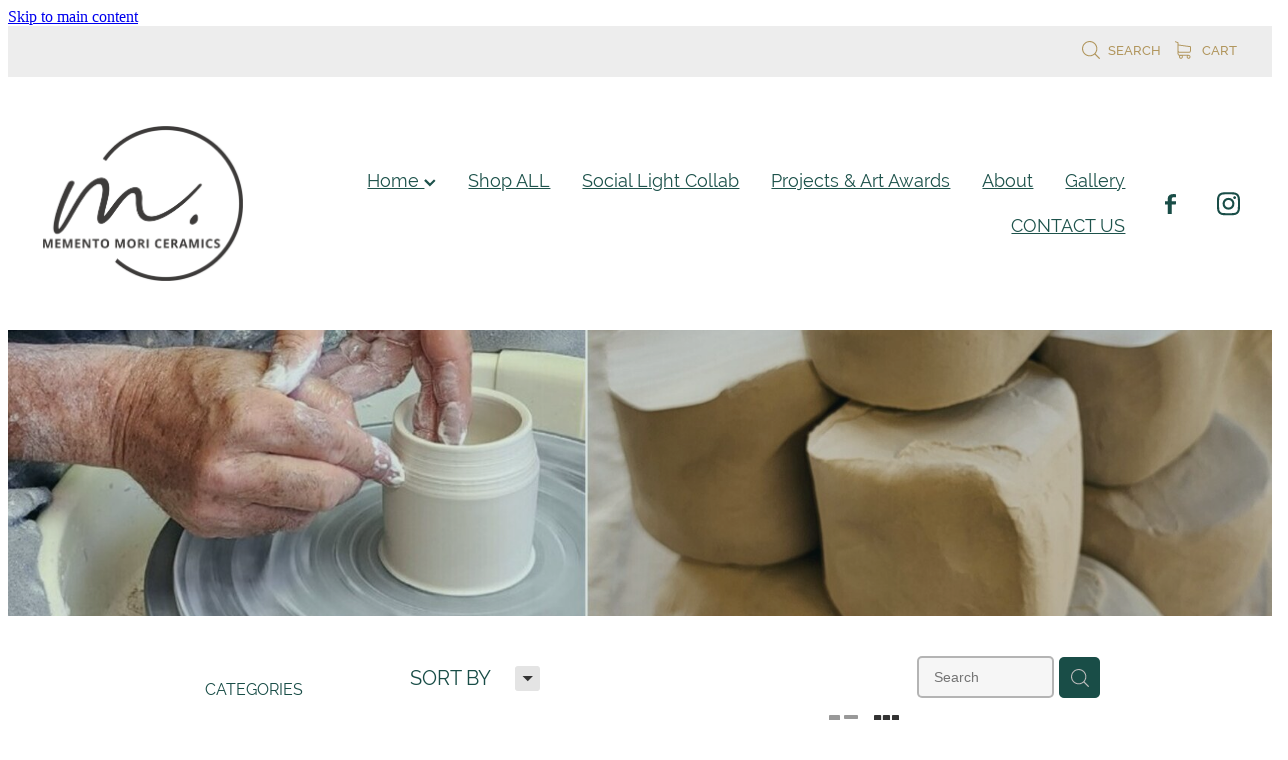

--- FILE ---
content_type: text/css
request_url: https://www.mementomoriceramics.co.nz/site_files/27707/assets/shop/shop.css?v=20260203193913
body_size: 4575
content:
.edit-feature-image-copy{background-color:#fff}body .feature-area-main{display:block}.feature-area-wrap{clear:both;min-width:48.750rem;overflow:hidden;background-color:transparent}.feature-area-wrap.hide-feature-logo .logo{display:none}.vpos-wrapper{height:100%}#header-area.header-overlay .feature-slide .vpos-wrapper{margin-top:0;height:calc(100% - 0px)}.feature-area__slides{position:relative;width:100%;min-width:48.750rem;background-color:transparent;margin:0 auto}.feature-slide{position:relative;min-width:48.750rem;background-color:transparent;background-position:50% 50%;background-repeat:no-repeat;background-size:cover;margin:0 auto}.feature-slide-content{margin:0 auto;position:relative;width:918px;z-index:101;background:0 0;color:#9bc4c1}body .feature-slide-content{position:absolute;top:58%;left:50%;-ms-transform:translate(-50%,-50%);-webkit-transform:translate(-50%,-50%);transform:translate(-50%,-50%)}body .logo-stay-still .feature-slide-content{top:0}.feature-slide-content-box{width:82%}.feature-slide-content a,.feature-slide-content a:visited,.feature-slide-content a:link,.feature-slide-content a:hover{color:#9bc4c1}.feature-slide-logo .logo{margin:0 auto;width:51.875rem;max-width:100%}.feature-area-wrap.shortened .feature-slide-logo .logo{max-height:14.250rem}.feature-slide-logo .logo .logo-edit{display:none;visibility:hidden;margin:0 auto}.feature-area-main .logo .logo-edit{left:50%;margin:.313rem 0 0}.feature-area-main .logo-controls{left:50%;margin-left:0;transform:translateX(-50%);-webkit-transform:translateX(-50%)}.feature-slide-content-global{position:relative;z-index:102;height:17.875rem}.feature-slide-overlay{height:101%;position:absolute;z-index:100;width:100%;opacity:.17;-moz-opacity:.17;filter:alpha(opacity=17);background-color:#194d47;transition:opacity .5s ease-in-out;top:50%;transform:translate(0,-50%)}body.side-editor-open .feature-slide-overlay{transition:opacity 0s ease-in-out}.feature-slide-overlay.highlight{opacity:.47;-moz-opacity:.47;filter:alpha(opacity=47)}div.feature-text-scaling{display:block;word-wrap:break-word;white-space:normal}.feature-slide-heading div.feature-text-scaling{line-height:120%}.feature-slide-body div.feature-text-scaling{line-height:1.6em}.feature-slide-heading,h1.feature-slide-heading,h2.feature-slide-heading,h3.feature-slide-heading,div.feature-slide-heading{line-height:100%}.feature-area-main .feature-slide-heading,.feature-area-main h1.feature-slide-heading,.feature-area-main h2.feature-slide-heading,.feature-area-main h3.feature-slide-heading,.feature-area-main div.feature-slide-heading{color:#f6b46f;font-family:qhjc,arial;font-weight:300;font-style:normal}.feature-area-main .heading-background{border-radius:0}body .feature-area-main .feature-slide.has-content .heading-background{background-color:rgba(25,77,71,.42)}.feature-slide-content .feature-slide-body{font-family:nqdy,arial;font-weight:300;font-style:normal;font-size:21px;line-height:100%}.feature-slide-body strong{font-weight:700}.feature-slide-body em{font-style:italic}.feature-area__slides .cycle-next,.feature-area__slides .cycle-prev{position:absolute;min-width:40px;top:0;z-index:103;font-family:icons;font-size:80px;cursor:pointer;color:#f6b46f;text-align:center}.feature-area__slides .cycle-next,.feature-area__slides .cycle-prev{height:100%;display:flex;flex-direction:column;justify-content:center}.feature-area__slides .cycle-prev{left:0}.feature-area__slides .cycle-next{right:0}.feature-area__slides .cycle-pager{text-align:center;width:94%;padding:0 3%;z-index:103;position:absolute;bottom:10%;overflow:hidden}.feature-area__slides .cycle-pager span{font-family:arial;font-size:50px;width:12px;height:12px;display:inline-block;cursor:pointer;background:rgba(0,0,0,1);border-radius:8px;margin:2px;border:2px solid rgba(0,0,0,1)}.feature-area__slides .cycle-pager span.cycle-pager-active{background:#bbb}.feature-area__slides .cycle-pager>*{cursor:pointer}.feature-area-main .down-arrow-scroll{position:absolute;left:50%;-ms-transform:translateX(-50%);-webkit-transform:translateX(-50%);transform:translateX(-50%);margin-left:-13.5px;bottom:5%;animation:down-arrow-bounce 1.5s infinite;animation-timing-function:linear;display:block;-webkit-animation:down-arrow-bounce 1.5s infinite;-webkit-animation-timing-function:linear;-moz-animation-timing-function:linear;-moz-animation:down-arrow-bounce 1.5s infinite;cursor:pointer;z-index:103}.feature-area-main .down-arrow-scroll svg{width:1.688rem;height:.938rem}.feature-area-main .down-arrow-scroll svg path{fill:#fff}@-webkit-keyframes down-arrow-bounce{0%,20%,50%,80%,100%{-webkit-transform:translateY(0)}40%{-webkit-transform:translateY(-10px)}60%{-webkit-transform:translateY(3px)}}@keyframes down-arrow-bounce{0%,20%,50%,80%,100%{transform:translateY(0)}40%{transform:translateY(-6px)}60%{transform:translateY(3px)}}a.feature-button{font-family:thsk,arial;font-weight:300;font-style:normal;font-size:1.5rem;line-height:120%;padding:.85em 1em;box-sizing:border-box}a.feature-button:link,a.feature-button:visited{display:inline-block;text-decoration:none;transition:background-color .15s ease-out,color .15s ease-out;color:#bbb;background:rgba(0,0,0,1)}a.feature-button:hover{text-decoration:none;color:#bbb;background:rgba(10,10,10,1)}a.feature-button{min-width:unset !important}a.feature-button{text-align:center}.heading-style-1{font-weight:700}.heading-style-2{font-style:italic}a.feature-button.round-corners{border-radius:10px}a.feature-button.full-round-corners{border-radius:1000px}.add-feature-area{display:none !important}.feature-slide-content-box-padding{border-radius:10px}.heading-background-none .feature-slide-content-box-padding{border-radius:10px!important}.heading-background-heading .feature-slide-content-box-padding,.heading-background-heading-blurb .feature-slide-content-box-padding,.heading-background-heading-blurb-button .feature-slide-content-box-padding{border-radius:0}.feature-slide--default168 .feature-slide-content-box{width:82%}.feature-slide--default168 .feature-slide__image img{object-position:50% 62%}.feature-slide{width:100%}.feature-slide-content{width:918px}#header-area.header-overlay .feature-slide-content{margin-top:0}.feature-slide-content{left:50%}.feature-slide-heading{font-size:43px}h1.feature-slide-heading{font-size:43px}h2.feature-slide-heading{font-size:43px}h3.feature-slide-heading{font-size:43px}div.feature-slide-heading{font-size:43px}.feature-slide-content .feature-slide-body{font-size:21px}a.feature-button{font-size:24px}.feature-area-wrap{height:17.875rem}.feature-slide{height:17.875rem}.feature-area__slides{height:17.875rem}.feature-slide--global{margin-top:-17.875rem}@media all and (max-width:400px){html:not(.responsive-disabled) .feature-slide-content{width:338px}html:not(.responsive-disabled) .feature-slide-heading{font-size:10.211267605634vw}html:not(.responsive-disabled) h1.feature-slide-heading{font-size:10.211267605634vw}html:not(.responsive-disabled) h2.feature-slide-heading{font-size:10.211267605634vw}html:not(.responsive-disabled) h3.feature-slide-heading{font-size:10.211267605634vw}html:not(.responsive-disabled) div.feature-slide-heading{font-size:10.211267605634vw}html:not(.responsive-disabled) a.feature-button{font-size:5.2816901408451vw}html:not(.responsive-disabled) .feature-slide-content-box{width:100%}html:not(.responsive-disabled) .feature-slide--default168 .feature-slide-content-box{width:100%}html:not(.responsive-disabled) .feature-area-main{height:auto}html:not(.responsive-disabled) .feature-area-wrap{height:auto}html:not(.responsive-disabled) .feature-slide{height:auto}html:not(.responsive-disabled) .feature-area__slides{height:auto}html:not(.responsive-disabled) #header-area.header-overlay-mobile .feature-slide-content{margin-top:0}html:not(.responsive-disabled) #header-area.header-overlay-mobile .feature-slide-content.feature-slide-content--top-left{margin-top:0}html:not(.responsive-disabled) #header-area.header-overlay-mobile .feature-slide-content.feature-slide-content--top-center{margin-top:0}html:not(.responsive-disabled) #header-area.header-overlay-mobile .feature-slide-content.feature-slide-content--top-right{margin-top:0}html:not(.responsive-disabled) #header-area.header-overlay-mobile .feature-slide-content.feature-slide-content--center-left{margin-top:0}html:not(.responsive-disabled) #header-area.header-overlay-mobile .feature-slide-content.feature-slide-content--center-center{margin-top:0}html:not(.responsive-disabled) #header-area.header-overlay-mobile .feature-slide-content.feature-slide-content--center-right{margin-top:0}html:not(.responsive-disabled) .feature-slide__placeholder{padding-top:41.547%}html:not(.responsive-disabled) .feature-area__slides.feature-area__slides--empty{padding-top:41.547%}}@media all and (max-width:740px){html:not(.responsive-disabled) .feature-slide-content{width:100%}html:not(.responsive-disabled) .feature-slide-heading{font-size:10.211267605634vw}html:not(.responsive-disabled) h1.feature-slide-heading{font-size:10.211267605634vw}html:not(.responsive-disabled) h2.feature-slide-heading{font-size:10.211267605634vw}html:not(.responsive-disabled) h3.feature-slide-heading{font-size:10.211267605634vw}html:not(.responsive-disabled) div.feature-slide-heading{font-size:10.211267605634vw}html:not(.responsive-disabled) .feature-slide-content .feature-slide-body{font-size:7.0422535211268vw}html:not(.responsive-disabled) a.feature-button{font-size:5.2816901408451vw}html:not(.responsive-disabled) .feature-slide-content-box{width:100%}html:not(.responsive-disabled) .feature-slide--default168 .feature-slide-content-box{width:100%}html:not(.responsive-disabled) .feature-area-main{height:auto}html:not(.responsive-disabled) .feature-area-wrap{height:auto}html:not(.responsive-disabled) .feature-slide{height:auto}html:not(.responsive-disabled) .feature-area__slides{height:auto}html:not(.responsive-disabled) #header-area.header-overlay-mobile .feature-slide-content{margin-top:0}html:not(.responsive-disabled) #header-area.header-overlay-mobile .feature-slide-content.feature-slide-content--top-left{margin-top:0}html:not(.responsive-disabled) #header-area.header-overlay-mobile .feature-slide-content.feature-slide-content--top-center{margin-top:0}html:not(.responsive-disabled) #header-area.header-overlay-mobile .feature-slide-content.feature-slide-content--top-right{margin-top:0}html:not(.responsive-disabled) #header-area.header-overlay-mobile .feature-slide-content.feature-slide-content--center-left{margin-top:0}html:not(.responsive-disabled) #header-area.header-overlay-mobile .feature-slide-content.feature-slide-content--center-center{margin-top:0}html:not(.responsive-disabled) #header-area.header-overlay-mobile .feature-slide-content.feature-slide-content--center-right{margin-top:0}html:not(.responsive-disabled) .feature-slide__placeholder{padding-top:41.547%}html:not(.responsive-disabled) .feature-area__slides.feature-area__slides--empty{padding-top:41.547%}}@media all and (min-width:740px) and (max-width:1080px){html:not(.responsive-disabled) .feature-slide-content{width:678px}}@media all and (min-width:1080px) and (max-width:1460px){html:not(.responsive-disabled) .feature-slide-content{width:918px}html:not(.responsive-disabled) #header-area.header-overlay .feature-slide-content{margin-top:0}}@media all and (min-width:1460px){html:not(.responsive-disabled) .feature-slide-content{width:1108px}}#main_body .stack.nsdxc-2igwe .form-builder-block .rs-form-builder_row input.rs-form-builder--basic{color:#222}#main_body .stack.nsdxc-2igwe .form-builder-block .rs-form-builder_row textarea.rs-form-builder--basic{color:#222}#main_body .stack.nsdxc-2igwe .form-builder-block .rs-form-builder_row .choices__inner{color:#222}#main_body .stack.nsdxc-2igwe .form-builder-block .rs-form-builder_row .rs-form__file-upload{--color:#222}#main_body .stack.nsdxc-2igwe .form-builder-block .rs-form-builder_row .choices[data-type*=select-one]:after{border-color:#222 transparent transparent}#main_body .stack.nsdxc-2igwe .form-builder-block .rs-form-builder_row .choices[data-type*=select-one].is-open:after{border-color:transparent transparent #222}#main_body .stack.nsdxc-2igwe .form-builder-block .rs-form-builder_row .choices__item{color:#222}#main_body .stack.nsdxc-2igwe .form-builder-message{background-color:#194d47}#main_body .stack.nsdxc-2igwe .form-builder-message__overlay{background-color:rgba(248,250,253,.8)}#main_body .stack.nsdxc-2igwe .form-builder-message__message{color:#f8fafd;font-family:nqdy;font-weight:400;font-style:normal}#main_body .stack.nsdxc-2igwe .form-builder-message__message svg path{fill:#f8fafd}#main_body .stack.nsdxc-2igwe .block .rs-form-builder_row label{color:#194d47}#main_body .stack.nsdxc-2igwe .block .rs-form__file-upload{--color:#194d47}.stack.nsdxc-2igwe{background:#f8fafd}#main_body .stack.nsdxc-2igwe .block h1{color:#222;font-size:1.625rem}#main_body .stack.nsdxc-2igwe .accordion-block .accordion-block__item-icon--h1 svg path{fill:#222}#main_body .stack.nsdxc-2igwe .block h1.heading{color:#222}#main_body .stack.nsdxc-2igwe .block h1.heading a{color:#222}#main_body .stack.nsdxc-2igwe .accordion-block .accordion-block__item-icon--h1 svg{width:1.625rem;height:1.625rem}#main_body .stack.nsdxc-2igwe .block h2{color:#333;font-size:1.25rem}#main_body .stack.nsdxc-2igwe .accordion-block .accordion-block__item-icon--h2 svg path{fill:#333}#main_body .stack.nsdxc-2igwe .block h2.heading{color:#333}#main_body .stack.nsdxc-2igwe .block h2.heading a{color:#333}#main_body .stack.nsdxc-2igwe .accordion-block .accordion-block__item-icon--h2 svg{width:1.25rem;height:1.25rem}#main_body .stack.nsdxc-2igwe .accordion-block .accordion-block__item-icon--h3 svg{width:1.438rem;height:1.438rem}#main_body .stack.nsdxc-2igwe .block h3{font-size:1.438rem}#main_body .stack.nsdxc-2igwe .block .p-font:not(.picture-subtitle){color:#194d47;font-size:1rem}#main_body .stack.nsdxc-2igwe .accordion-block .accordion-block__item-icon--.p-font:not(.picture-subtitle) svg path{fill:#194d47}#main_body .stack.nsdxc-2igwe .block .p-font:not(.picture-subtitle).heading{color:#194d47}#main_body .stack.nsdxc-2igwe .block .p-font:not(.picture-subtitle).heading a{color:#194d47}#main_body .stack.nsdxc-2igwe .accordion-block .accordion-block__item-icon--.p-font:not(.picture-subtitle) svg{width:1rem;height:1rem}#main_body .stack.nsdxc-2igwe #main_body .blog_post_holder .blog_readmore{color:#194d47}#main_body .stack.nsdxc-2igwe .p-font-colour{color:#194d47}#main_body .stack.nsdxc-2igwe .text_block .text_block_text a{color:#194d47}#main_body .stack.nsdxc-2igwe .text_block .text_block_text a:visited{color:#194d47}#main_body .stack.nsdxc-2igwe .accordion-block .accordion-block__item-content a{color:#194d47}#main_body .stack.nsdxc-2igwe .accordion-block .accordion-block__item-content a:visited{color:#194d47}#main_body .stack.nsdxc-2igwe .text-link-colour{color:#194d47}#main_body .stack.nsdxc-2igwe .text-link-colour svg{fill:#194d47}#main_body .stack.nsdxc-2igwe{--accessibility-outline-color:#194d47}.stack.nsdxc-2igwe .file_upload_block .file-download-arrow{background:#004c43}#main_body .stack.nsdxc-2igwe .button-content{font-family:nqdy;font-weight:400;font-style:normal;box-shadow:0 0 0 1px #194d47 inset;background:0 0;color:#004c43;border-radius:21.875rem;display:inline-block;line-height:1.2;width:auto;min-width:none;max-width:none;padding:1rem 1.5em}#main_body .stack.nsdxc-2igwe .site-button{font-family:nqdy;font-weight:400;font-style:normal;color:#004c43;box-shadow:0 0 0 1px #194d47 inset;background:0 0;border-radius:21.875rem;display:inline-block;line-height:1.2;width:auto;min-width:none;max-width:none;padding:1rem 1.5em}.stack.nsdxc-2igwe .file_upload_block .file-download-arrow .file-download-ext{color:#f8fafd}.stack.nsdxc-2igwe .file_upload_block .file-download-arrow svg path{fill:#f8fafd}#main_body .stack.nsdxc-2igwe .button-content.file-upload-container{padding:1rem 1.042em;width:100%;max-width:21.875rem}#main_body .stack.nsdxc-2igwe .button-content.file-upload-container .file-download-arrow{display:block}#main_body .stack.nsdxc-2igwe .button-content.file-upload-container .file-download-text{padding-right:4.35em;line-height:1.5em}@media only screen and (min-width:740px){#main_body .stack.nsdxc-2igwe .button-content:hover{background:rgba(0,47,41,1);box-shadow:0 0 0 1px rgba(0,47,41,1) inset;color:#f8fafd}#main_body .stack.nsdxc-2igwe .site-button:hover{background:rgba(0,47,41,1);box-shadow:0 0 0 1px rgba(0,47,41,1) inset;color:#f8fafd}.stack.nsdxc-2igwe .file_upload_block .file-upload-container:hover .file-download-arrow svg path{fill:rgba(0,47,41,1)}}@media only screen and (max-width:740px){html:not(.responsive-disabled) #main_body .stack.nsdxc-2igwe .accordion-block .accordion-block__item-icon--h1 svg{width:1.375rem;height:1.375rem}html:not(.responsive-disabled) #main_body .stack.nsdxc-2igwe .block h1{font-size:1.375rem}html:not(.responsive-disabled) .stack.nsdxc-2igwe .file_upload_block .file-upload-container:hover .file-download-arrow svg path{fill:#f8fafd}}._1100af70--d460ff75{--fluid-width:12}._4993ced5--d460ff75{flex:0 1 calc(100%/(var(--grid-size,24)/var(--fluid-width,8)))}._1100af70--6e2dbcbe{--fluid-width:6}._4993ced5--6e2dbcbe{flex:0 1 calc(100%/(var(--grid-size,24)/var(--fluid-width,8)))}._1100af70--efb72822{--fluid-width:6}._4993ced5--efb72822{flex:0 1 calc(100%/(var(--grid-size,24)/var(--fluid-width,8)))}#content .stack_area{padding-bottom:0}.nsdxc-2igwe{margin-top:0;margin-bottom:0;--stack-design-padding-top:2.188rem;--stack-design-padding-bottom:2.813rem;padding-top:var(--stack-design-padding-top,0);padding-bottom:var(--stack-design-padding-bottom,0);--stack-design-column-gap:0;--stack-design-padding-left:0;--stack-design-padding-right:0}.nsdxc-2igwe .column{padding-top:0;padding-bottom:0;padding-left:0;padding-right:0}.nsdxc-2igwe .column-container{gap:var(--stack-design-column-gap,0)}.nsdxc-2igwe .stack-inner{padding-left:var(--stack-design-padding-left,0);padding-right:var(--stack-design-padding-right,0)}@media screen and (max-width:740px){.stack.nsdxc-2igwe .column{padding-top:0;padding-bottom:0;padding-left:32px;padding-right:32px}.stack.nsdxc-2igwe{margin-top:0;margin-bottom:0;--stack-design-mobile-padding-top:0;--stack-design-mobile-padding-bottom:0;padding-top:var(--stack-design-mobile-padding-top,0);padding-bottom:var(--stack-design-mobile-padding-bottom,0);--stack-design-mobile-padding-left:0;--stack-design-mobile-padding-right:0}.stack.nsdxc-2igwe .column-container{gap:0}.stack.nsdxc-2igwe .stack-inner{padding-left:var(--stack-design-mobile-padding-left,0);padding-right:var(--stack-design-mobile-padding-right,0)}}._5d5af514{--grid-size:24}._252144ef{padding:1.25rem;overflow:hidden;box-sizing:border-box;width:75%;position:absolute;z-index:2;left:50%;transform:translateX(-50%);top:10%;pointer-events:none;opacity:0;background-color:var(--button-group-background-color);font-smoothing:antialiased;-webkit-font-smoothing:antialiased}._8dce7e5f{position:absolute;top:0;left:0;width:100%;height:100%;z-index:1;opacity:0;pointer-events:none}._2c899cee{pointer-events:auto}._9df0276b{font-size:1.125rem;line-height:1.2em;padding-left:2.1875rem;word-wrap:break-word}._9df0276b svg{width:1.5rem;height:1.1875rem;position:absolute;top:50%;transform:translateY(-50%);translate:-2.5rem 0;fill:var(--button-group-text-color)}@layer rs-base{._925853a1--f5d4bbb4{--button-group-background-color:#333;--button-group-text-color:#fff;--button-group-border-size:1px;--button-group-border-radius:21.875rem;--button-group-border-color:#333;--button-group-font-weight:500;--button-group-font-family:nqdy;--button-group-font-style:normal;--button-group-hover-background-color:#333;--button-group-hover-text-color:#fff;--button-group-hover-border-color:#333;--button-group-font-size:1rem;--button-group-mobile-font-size:1rem;--button-group-letter-spacing:0em;--button-group-line-height:1.2;--button-group-text-transform:none;--button-group-padding:1rem 1.5em;--button-group-centered-text:center;--button-group-display:inline-flex;--button-group-width:auto;--button-group-min-width:4.375rem;--button-group-max-width:unset}}@layer rs-variants{._7c78bdb9--f5d4bbb4 ._925853a1{--button-group-font-size:1rem;--button-group-mobile-font-size:1rem;--button-group-letter-spacing:0em;--button-group-line-height:1.2;--button-group-text-transform:none;--button-group-border-radius:21.875rem;--button-group-padding:1rem 1.5em;--button-group-display:inline-flex;--button-group-width:auto;--button-group-min-width:4.375rem;--button-group-max-width:unset}}@layer rs-base{._925853a1--188a12f5{--button-group-background-color:rgba(0,0,0,0);--button-group-text-color:#194d47;--button-group-border-size:.125rem;--button-group-border-radius:21.875rem;--button-group-border-color:#194d47;--button-group-font-weight:500;--button-group-font-family:nqdy;--button-group-font-style:normal;--button-group-hover-background-color:#194d47;--button-group-hover-text-color:#bbb;--button-group-hover-border-color:#194d47;--button-group-font-size:1.25rem;--button-group-mobile-font-size:1.25rem;--button-group-letter-spacing:0em;--button-group-line-height:1.5;--button-group-text-transform:none;--button-group-padding:1rem 1.5em;--button-group-centered-text:center;--button-group-display:inline-flex;--button-group-width:auto;--button-group-min-width:4.375rem;--button-group-max-width:unset}}@layer rs-variants{._7c78bdb9--188a12f5 ._925853a1{--button-group-font-size:1.25rem;--button-group-mobile-font-size:1.25rem;--button-group-letter-spacing:0em;--button-group-line-height:1.5;--button-group-text-transform:none;--button-group-border-radius:21.875rem;--button-group-padding:1rem 1.5em;--button-group-display:inline-flex;--button-group-width:auto;--button-group-min-width:4.375rem;--button-group-max-width:unset}}@layer rs-base{._925853a1--907052e2{--button-group-background-color:rgba(0,0,0,0);--button-group-text-color:#194d47;--button-group-border-size:1px;--button-group-border-radius:21.875rem;--button-group-border-color:#194d47;--button-group-font-weight:500;--button-group-font-family:nqdy;--button-group-font-style:normal;--button-group-hover-background-color:#194d47;--button-group-hover-text-color:#bbb;--button-group-hover-border-color:#194d47;--button-group-font-size:1.25rem;--button-group-mobile-font-size:1.25rem;--button-group-letter-spacing:0em;--button-group-line-height:1.5;--button-group-text-transform:none;--button-group-padding:1rem 1.5em;--button-group-centered-text:center;--button-group-display:inline-flex;--button-group-width:auto;--button-group-min-width:4.375rem;--button-group-max-width:unset}}@layer rs-variants{._7c78bdb9--907052e2 ._925853a1{--button-group-font-size:1.25rem;--button-group-mobile-font-size:1.25rem;--button-group-letter-spacing:0em;--button-group-line-height:1.5;--button-group-text-transform:none;--button-group-border-radius:21.875rem;--button-group-padding:1rem 1.5em;--button-group-display:inline-flex;--button-group-width:auto;--button-group-min-width:4.375rem;--button-group-max-width:unset}}@layer rs-base{._925853a1--4e1da0a2{--button-group-background-color:rgba(0,0,0,0);--button-group-text-color:#004c43;--button-group-border-size:1px;--button-group-border-radius:21.875rem;--button-group-border-color:#194d47;--button-group-font-weight:400;--button-group-font-family:nqdy;--button-group-font-style:normal;--button-group-hover-background-color:#194d47;--button-group-hover-text-color:#bbb;--button-group-hover-border-color:#194d47;--button-group-font-size:1.25rem;--button-group-mobile-font-size:1.25rem;--button-group-letter-spacing:0em;--button-group-line-height:1.5;--button-group-text-transform:none;--button-group-padding:1rem 1.5em;--button-group-centered-text:center;--button-group-display:inline-flex;--button-group-width:auto;--button-group-min-width:4.375rem;--button-group-max-width:unset}}@layer rs-variants{._7c78bdb9--4e1da0a2 ._925853a1{--button-group-font-size:1.25rem;--button-group-mobile-font-size:1.25rem;--button-group-letter-spacing:0em;--button-group-line-height:1.5;--button-group-text-transform:none;--button-group-border-radius:21.875rem;--button-group-padding:1rem 1.5em;--button-group-display:inline-flex;--button-group-width:auto;--button-group-min-width:4.375rem;--button-group-max-width:unset}}@layer rs-base{._925853a1--c01c51a7{--button-group-background-color:#194d47;--button-group-text-color:#f4b673;--button-group-border-size:.125rem;--button-group-border-radius:0px;--button-group-border-color:#194d47;--button-group-font-weight:500;--button-group-font-family:nqdy;--button-group-font-style:normal;--button-group-hover-background-color:#194d47;--button-group-hover-text-color:#bbb;--button-group-hover-border-color:#194d47;--button-group-font-size:1.25rem;--button-group-mobile-font-size:1.25rem;--button-group-letter-spacing:0em;--button-group-line-height:1.5;--button-group-text-transform:none;--button-group-padding:1rem 1.5em;--button-group-centered-text:center;--button-group-display:inline-flex;--button-group-width:auto;--button-group-min-width:4.375rem;--button-group-max-width:unset}}@layer rs-variants{._7c78bdb9--c01c51a7 ._925853a1{--button-group-font-size:1.25rem;--button-group-mobile-font-size:1.25rem;--button-group-letter-spacing:0em;--button-group-line-height:1.5;--button-group-text-transform:none;--button-group-border-radius:0px;--button-group-padding:1rem 1.5em;--button-group-display:inline-flex;--button-group-width:auto;--button-group-min-width:4.375rem;--button-group-max-width:unset}}@layer rs-base{._925853a1--7ea149ca{--button-group-background-color:rgba(0,0,0,0);--button-group-text-color:#0a0a0a;--button-group-border-size:.125rem;--button-group-border-radius:0px;--button-group-border-color:#0a0a0a;--button-group-font-weight:500;--button-group-font-family:nqdy;--button-group-font-style:normal;--button-group-hover-background-color:#0a0a0a;--button-group-hover-text-color:#bbb;--button-group-hover-border-color:#0a0a0a;--button-group-font-size:1.25rem;--button-group-mobile-font-size:1.25rem;--button-group-letter-spacing:0em;--button-group-line-height:1.5;--button-group-text-transform:none;--button-group-padding:1rem 1.5em;--button-group-centered-text:center;--button-group-display:inline-flex;--button-group-width:auto;--button-group-min-width:4.375rem;--button-group-max-width:unset}}@layer rs-variants{._7c78bdb9--7ea149ca ._925853a1{--button-group-font-size:1.25rem;--button-group-mobile-font-size:1.25rem;--button-group-letter-spacing:0em;--button-group-line-height:1.5;--button-group-text-transform:none;--button-group-border-radius:0px;--button-group-padding:1rem 1.5em;--button-group-display:inline-flex;--button-group-width:auto;--button-group-min-width:4.375rem;--button-group-max-width:unset}}@layer rs-base{._925853a1--797b83ee{--button-group-background-color:rgba(0,0,0,0);--button-group-text-color:#0a0a0a;--button-group-border-size:.125rem;--button-group-border-radius:.25rem;--button-group-border-color:#0a0a0a;--button-group-font-weight:500;--button-group-font-family:nqdy;--button-group-font-style:normal;--button-group-hover-background-color:#0a0a0a;--button-group-hover-text-color:#bbb;--button-group-hover-border-color:#0a0a0a;--button-group-font-size:1.25rem;--button-group-mobile-font-size:1.25rem;--button-group-letter-spacing:0em;--button-group-line-height:1.5;--button-group-text-transform:none;--button-group-padding:1rem 1.5em;--button-group-centered-text:center;--button-group-display:inline-flex;--button-group-width:auto;--button-group-min-width:4.375rem;--button-group-max-width:unset}}@layer rs-variants{._7c78bdb9--797b83ee ._925853a1{--button-group-font-size:1.25rem;--button-group-mobile-font-size:1.25rem;--button-group-letter-spacing:0em;--button-group-line-height:1.5;--button-group-text-transform:none;--button-group-border-radius:.25rem;--button-group-padding:1rem 1.5em;--button-group-display:inline-flex;--button-group-width:auto;--button-group-min-width:4.375rem;--button-group-max-width:unset}}@layer rs-base{._925853a1--aef58ba6{--button-group-background-color:rgba(0,0,0,0);--button-group-text-color:#323837;--button-group-border-size:.125rem;--button-group-border-radius:0px;--button-group-border-color:#d3eded;--button-group-font-weight:400;--button-group-font-family:nqdy;--button-group-font-style:normal;--button-group-hover-background-color:#b5cfcf;--button-group-hover-text-color:#fff;--button-group-hover-border-color:#b5cfcf;--button-group-font-size:1.125rem;--button-group-mobile-font-size:1.25rem;--button-group-letter-spacing:0em;--button-group-line-height:1;--button-group-text-transform:none;--button-group-padding:.7em .95em;--button-group-centered-text:center;--button-group-display:inline-flex;--button-group-width:auto;--button-group-min-width:4.375rem;--button-group-max-width:unset}}@layer rs-variants{._7c78bdb9--aef58ba6 ._925853a1{--button-group-font-size:1.125rem;--button-group-mobile-font-size:1.25rem;--button-group-letter-spacing:0em;--button-group-line-height:1;--button-group-text-transform:none;--button-group-border-radius:0px;--button-group-padding:.7em .95em;--button-group-display:inline-flex;--button-group-width:auto;--button-group-min-width:4.375rem;--button-group-max-width:unset}}@layer rs-base{._925853a1--e0e1000a{--button-group-background-color:#0a0a0a;--button-group-text-color:#fff;--button-group-border-size:.125rem;--button-group-border-radius:0px;--button-group-border-color:#0a0a0a;--button-group-font-weight:500;--button-group-font-family:nqdy;--button-group-font-style:normal;--button-group-hover-background-color:#3c3c3c;--button-group-hover-text-color:#fff;--button-group-hover-border-color:#3c3c3c;--button-group-font-size:1.25rem;--button-group-mobile-font-size:1.25rem;--button-group-letter-spacing:0em;--button-group-line-height:1.5;--button-group-text-transform:none;--button-group-padding:1rem 1.5em;--button-group-centered-text:center;--button-group-display:inline-flex;--button-group-width:auto;--button-group-min-width:4.375rem;--button-group-max-width:unset}}@layer rs-variants{._7c78bdb9--e0e1000a ._925853a1{--button-group-font-size:1.25rem;--button-group-mobile-font-size:1.25rem;--button-group-letter-spacing:0em;--button-group-line-height:1.5;--button-group-text-transform:none;--button-group-border-radius:0px;--button-group-padding:1rem 1.5em;--button-group-display:inline-flex;--button-group-width:auto;--button-group-min-width:4.375rem;--button-group-max-width:unset}}@layer rs-base{._925853a1--4cef47d6{--button-group-background-color:rgba(0,0,0,0);--button-group-text-color:#0a0a0a;--button-group-border-size:.125rem;--button-group-border-radius:0px;--button-group-border-color:#0a0a0a;--button-group-font-weight:500;--button-group-font-family:nqdy;--button-group-font-style:normal;--button-group-hover-background-color:transparent;--button-group-hover-text-color:#3c3c3c;--button-group-hover-border-color:#3c3c3c;--button-group-font-size:1.25rem;--button-group-mobile-font-size:1.25rem;--button-group-letter-spacing:0em;--button-group-line-height:1.5;--button-group-text-transform:none;--button-group-padding:1rem 1.5em;--button-group-centered-text:center;--button-group-display:inline-flex;--button-group-width:auto;--button-group-min-width:4.375rem;--button-group-max-width:unset}}@layer rs-variants{._7c78bdb9--4cef47d6 ._925853a1{--button-group-font-size:1.25rem;--button-group-mobile-font-size:1.25rem;--button-group-letter-spacing:0em;--button-group-line-height:1.5;--button-group-text-transform:none;--button-group-border-radius:0px;--button-group-padding:1rem 1.5em;--button-group-display:inline-flex;--button-group-width:auto;--button-group-min-width:4.375rem;--button-group-max-width:unset}}@layer rs-base{._925853a1:hover{background-color:var(--button-group-hover-background-color);color:var(--button-group-hover-text-color);box-shadow:inset 0 0 0 var(--button-group-border-size) var(--button-group-hover-border-color)}._925853a1{box-sizing:border-box;border:none;outline:none;cursor:pointer;align-items:center;font-smoothing:antialiased;-webkit-font-smoothing:antialiased;justify-content:var(--button-group-centered-text);text-align:var(--button-group-centered-text);background-color:var(--button-group-background-color);color:var(--button-group-text-color);box-shadow:inset 0 0 0 var(--button-group-border-size) var(--button-group-border-color);border-radius:var(--button-group-border-radius);padding:var(--button-group-padding);font-family:var(--button-group-font-family);font-weight:var(--button-group-font-weight);font-style:var(--button-group-font-style);font-size:var(--button-group-font-size);text-transform:var(--button-group-text-transform);letter-spacing:var(--button-group-letter-spacing);transition:background-color .15s ease-out,color .15s ease-out,border-color .15s ease-out;line-height:var(--button-group-line-height);display:var(--button-group-display);width:var(--button-group-width);max-width:var(--button-group-max-width);min-width:var(--button-group-min-width);word-wrap:break-word;min-height:calc(var(--button-group-font-size)*var(--button-group-line-height))}@media (max-width:41.6875rem){._925853a1{font-size:var(--button-group-mobile-font-size)}}}._f1dcfe40{display:flex;flex-wrap:wrap;gap:.5rem;align-items:center;align-self:stretch}._4b0152f0{display:inline-block;width:auto;max-width:none;min-width:4.375rem;text-align:center;white-space:nowrap;text-decoration:none}._766d9222{justify-content:start}._3d1a6c78{justify-content:center}._774d5a3c{justify-content:end}@layer rs-base{._925853a1:hover{background-color:var(--button-group-hover-background-color);color:var(--button-group-hover-text-color);box-shadow:inset 0 0 0 var(--button-group-border-size) var(--button-group-hover-border-color)}._925853a1{box-sizing:border-box;border:none;outline:none;cursor:pointer;align-items:center;font-smoothing:antialiased;-webkit-font-smoothing:antialiased;justify-content:var(--button-group-centered-text);text-align:var(--button-group-centered-text);background-color:var(--button-group-background-color);color:var(--button-group-text-color);box-shadow:inset 0 0 0 var(--button-group-border-size) var(--button-group-border-color);border-radius:var(--button-group-border-radius);padding:var(--button-group-padding);font-family:var(--button-group-font-family);font-weight:var(--button-group-font-weight);font-style:var(--button-group-font-style);font-size:var(--button-group-font-size);text-transform:var(--button-group-text-transform);letter-spacing:var(--button-group-letter-spacing);transition:background-color .15s ease-out,color .15s ease-out,border-color .15s ease-out;line-height:var(--button-group-line-height);display:var(--button-group-display);width:var(--button-group-width);max-width:var(--button-group-max-width);min-width:var(--button-group-min-width);word-wrap:break-word;min-height:calc(var(--button-group-font-size)*var(--button-group-line-height))}@media (max-width:41.6875rem){._925853a1{font-size:var(--button-group-mobile-font-size)}}}@layer rs-variants{._3f36cb6a{padding:.875rem;width:auto;max-width:unset;min-width:unset}@media (max-width:41.6875rem){._3f36cb6a{width:100%;margin-top:2.5rem}}}@layer rs-base{._925853a1--e0e1000a{--button-group-background-color:#0a0a0a;--button-group-text-color:#fff;--button-group-border-size:.125rem;--button-group-border-radius:0px;--button-group-border-color:#0a0a0a;--button-group-font-weight:500;--button-group-font-family:nqdy;--button-group-font-style:normal;--button-group-hover-background-color:#3c3c3c;--button-group-hover-text-color:#fff;--button-group-hover-border-color:#3c3c3c;--button-group-font-size:1.25rem;--button-group-mobile-font-size:1.25rem;--button-group-letter-spacing:0em;--button-group-line-height:1.5;--button-group-text-transform:none;--button-group-padding:1rem 1.5em;--button-group-centered-text:center;--button-group-display:inline-flex;--button-group-width:auto;--button-group-min-width:4.375rem;--button-group-max-width:unset}}@layer rs-base{._925853a1--4cef47d6{--button-group-background-color:rgba(0,0,0,0);--button-group-text-color:#0a0a0a;--button-group-border-size:.125rem;--button-group-border-radius:0px;--button-group-border-color:#0a0a0a;--button-group-font-weight:500;--button-group-font-family:nqdy;--button-group-font-style:normal;--button-group-hover-background-color:transparent;--button-group-hover-text-color:#3c3c3c;--button-group-hover-border-color:#3c3c3c;--button-group-font-size:1.25rem;--button-group-mobile-font-size:1.25rem;--button-group-letter-spacing:0em;--button-group-line-height:1.5;--button-group-text-transform:none;--button-group-padding:1rem 1.5em;--button-group-centered-text:center;--button-group-display:inline-flex;--button-group-width:auto;--button-group-min-width:4.375rem;--button-group-max-width:unset}}@layer rs-base{._925853a1--aef58ba6{--button-group-background-color:rgba(0,0,0,0);--button-group-text-color:#323837;--button-group-border-size:.125rem;--button-group-border-radius:0px;--button-group-border-color:#d3eded;--button-group-font-weight:400;--button-group-font-family:nqdy;--button-group-font-style:normal;--button-group-hover-background-color:#b5cfcf;--button-group-hover-text-color:#fff;--button-group-hover-border-color:#b5cfcf;--button-group-font-size:1.125rem;--button-group-mobile-font-size:1.25rem;--button-group-letter-spacing:0em;--button-group-line-height:1;--button-group-text-transform:none;--button-group-padding:.7em .95em;--button-group-centered-text:center;--button-group-display:inline-flex;--button-group-width:auto;--button-group-min-width:4.375rem;--button-group-max-width:unset}}@layer rs-variants{._1e7614a9>*{width:50%}._1e7614a9{display:flex;gap:.5rem;width:100%;margin-top:1.25rem}@media (max-width:41.6875rem){._1e7614a9{display:block}}}._dbdbbbd9{--button-group-font-size:1rem;height:3.0625rem;box-sizing:border-box}._de4d1125{opacity:.6;cursor:wait}._7720d2f9:not(:focus-visible){position:absolute;left:-1px;top:auto;width:1px;height:1px;overflow:hidden;padding:0;clip:rect(1px,1px,1px,1px);clip-path:inset(50%);margin:-1px}body.auth ._7720d2f9:focus-visible{top:3.625rem}._7720d2f9:focus-visible{position:absolute;width:auto;height:auto;z-index:2000;left:.5rem;top:.5rem;clip:unset;clip-path:unset;font-size:1rem;padding:.75rem 1.25rem}._254b5c18:focus-visible{background-color:#244fb6;color:#fff;border-radius:.25rem}._254b5c18:hover{background-color:#1c3f91}._c22d63fc{background-color:var(--header-background-color);height:var(--header-height)}